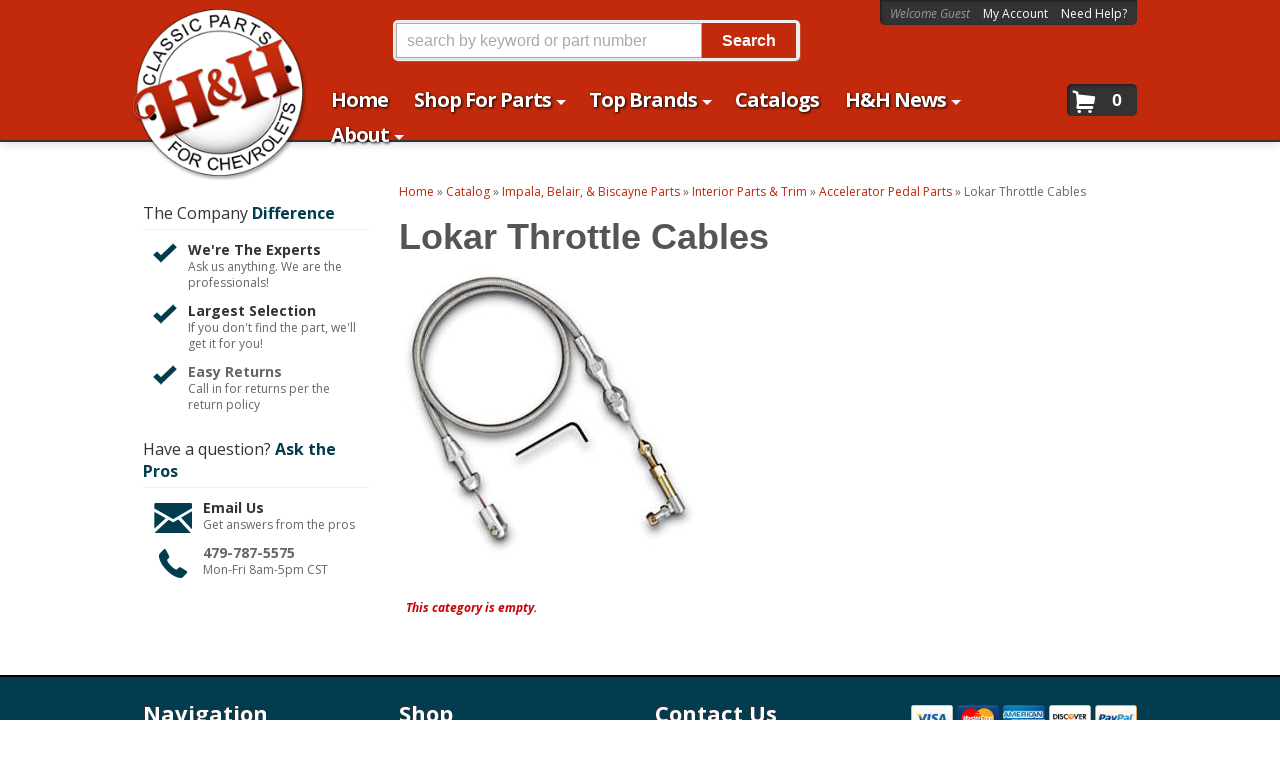

--- FILE ---
content_type: text/css;charset=UTF-8
request_url: https://hhclassic.com/files/css/pl-styles.css?v=125809
body_size: 2243
content:
:root{--sui-primary:#ff0000;--history-link:#950000}.productListItem_styledSearchResultItem__FJ78x>ul{display:flex;flex-direction:column}.productListItem_styledSearchResultItem__FJ78x>ul .Sui-ProductListItem-Container--tag{order:3}.env-name-product .wsm-cat-avail-remarks-value{color:#666;font-size:12px;font-size:1.12em;font-style:italic;font-weight:400;font-family:"Helvetica Neue"}.searchBar_searchBarContainer__TLNgv .Sui-ProductListItem--tag{font-size:12px!important;font-weight:400!important;line-height:1.2}.env-zone- input.searchBar_inputStyled__QFG03{height:42px!important}.searchPage-module_dataContainer__Qki40>div:first-of-type,.Pl-WsmProductListWrapper--similar-msg{display:none}.wsm_product_info_tag{font-size:14px;font-size:1em!important;line-height:1.5;font-style:normal!important}.searchPage-module_dataContainer__Qki40{grid-template-columns:1fr!important}[role="main"]{z-index:0!important}.home #pl-search-bar-container .searchBar_searchBarInputContainer__VMTsk{-ms-flex-wrap:wrap;flex-wrap:wrap;gap:7px;padding:0 8px;-webkit-box-pack:center;-ms-flex-pack:center;justify-content:center}.home #pl-search-bar-container p{background:#fff0;color:#1e1e1e}.home #pl-search-bar-container p.old-price{color:#aaa}.home #pl-search-bar-container p.Sui-ProductListItem--availability,.home #pl-search-bar-container p.Sui-ProductListItem--sale.red.bold{color:#C00}.home #pl-search-bar-container p.Sui-ProductListItem--price.red.bold{color:#aaa}.home .Sui-ProductListItem-Container--title{line-height:1.3}.home .home-search form{overflow:visible;margin-top:8px}#pl-search-page-container{min-height:750px}#pl-search-page-container select{font-size:1.5rem}#pl-search-bar-container .searchBarSuggestions_clearHistoryBtn__2-yrr{color:var(--history-link)}#pl-search-bar-container .productListItem_root__tdvmV .productListItem_badge__7AOrD,.Sui-ProductListItem-Container--dealerid,.Sui-ProductListItem-Container--remarks{display:none}.Sui-modal .productListItem_styledSearchResultItem__FJ78x .Sui-ProductListItem--title{font-size:1.6rem!important}input.searchBar_inputStyled__QFG03{border-radius:0!important}.home #pl-search-bar-container .Sui-SearchBar--search-button{color:#fff;background:#c32a0c;border-width:1px;border-style:solid;border-color:#900;border-radius:3px;-webkit-box-shadow:rgb(255 255 255 / .5) 1px 1px 1px 0 inset;box-shadow:rgb(255 255 255 / .5) 1px 1px 1px 0 inset}.home #pl-search-bar-container .Sui-SearchBar--search-button{font-size:0;width:86%;font-family:"open sans",sans-serif;padding:.5rem 1.7rem}.home #pl-search-bar-container .Sui-SearchBar--search-button:before{content:"Find Now!";font-size:16px;width:-webkit-fit-content;width:-moz-fit-content;width:fit-content}#pl-search-bar-container .Sui-SearchBar--search-button{border-radius:0;width:30%;font-weight:600;max-height:100%}.searchBar_searchBarStyled__c-0Nd .Sui-ProductListItem--image{-webkit-box-align:start!important;-ms-flex-align:start!important;align-items:flex-start!important}.SuiButton.primary:not(.Sui-SearchBar--search-button){background-color:var(--sui-primary)!important;font-size:1.5rem;width:50%;padding:10px;display:inline-block;height:auto}.Sui-SearchBar--search-input{margin-bottom:0}h3.searchBarSuggestions_styledListTitle__ggOun{display:none}.searchBarSuggestions_suggestionContainer__nVdxm{box-shadow:0 1px 9px 0 rgb(0 0 0 / .49);-webkit-box-shadow:0 1px 9px 0 rgb(0 0 0 / .49);-moz-box-shadow:0 1px 9px 0 rgb(0 0 0 / .49);max-height:500px;padding-top:15px}#pl-search-bar-container .productListItem_imageContainer__pC5-y{width:75px!important}#pl-search-bar-container .productListItem_styledSearchResultItem__FJ78x .bold{font-size:14px!important;font-weight:500;text-align:left}#pl-fitment-wrapper{background:transparent!important}.pl-fitment-text strong{font-family:Raleway,sans-serif;font-size:22px}.Sui-FitmentSelector--select{min-height:40px;border-radius:0}.fitmentSelector_root__GJJRN{-webkit-box-orient:vertical!important;-webkit-box-direction:normal!important;-ms-flex-direction:column!important;flex-direction:column!important;gap:5px}.Sui-Alert--root.searchPage-module_fitmentVerifier__ydWXZ{display:-webkit-box!important;display:-ms-flexbox!important;display:flex!important;background:var(--sui-primary);border:none!important;font-size:16px}.Sui-Alert--root.searchPage-module_fitmentVerifier__ydWXZ b{font-size:16px}.listControls_iconContainer__4dp5S .listControls_icon__cad2b{width:1.6em;height:1.6em}.listControls_icon__cad2b.listControls_selected__qovAf{color:var(--sui-primary)!important}#pl-search-page-container .productListItem_vertical__fwshM{justify-items:center;text-align:center;padding:1rem}#pl-search-page-container .list_listContainer__7Ju9y:not(.list_listHorizontal__GkAYC){grid-template-columns:repeat(auto-fill,minmax(230px,1fr))}.productListItem_vertical__fwshM .productListItem_productImg__oSpQU{margin-bottom:0}.productListItem_text__-frZo{font-size:1.4rem!important}.Sui-ProductListItem-Container--price .productListItem_text__-frZo{font-size:2rem!important}.productListItem_root__tdvmV .productListItem_badge__7AOrD{font-weight:600}.Sui-ProductListItem-Container--sale{margin-bottom:2px}.Sui-ProductListItem-Container--sale .Sui-ProductListItem--sale:before{content:"Sale";background:#c00;border-radius:0 5px 5px 0;color:#fff;display:inline-block;font-size:10px;font-size:1rem;font-weight:700;margin-right:5px;padding:2px;position:relative;text-transform:uppercase;top:-2px}#pl-search-page-container .Sui-ProductListItem-Container--sale .Sui-ProductListItem--sale:before{top:-4px}.Sui-ProductListItem--sale.red.bold{font-size:2rem!important;color:#C00}.Sui-ProductListItem-Container--stockid a{color:#333}.Sui-ProductListItem-Container--availability>p{font-size:1.4rem!important;color:var(--sui-danger-color-dark)}.Sui-ProductListItem-Container--price .productListItem_text__-frZo.old-price{text-decoration:line-through;color:#aaa;font-size:1.6rem!important;font-weight:600}#pl-search-page-container .Sui-ProductListItem-Container--title{color:#000;margin-top:10px;font-weight:600}#pl-search-page-container .Sui-ProductListItem-Container--title a{font-size:1.6rem!important}.paginationWithRangeInfo_root__ZK4-i{margin-bottom:10px}.searchBar_searchBarContainer__TLNgv{margin-bottom:0}.searchbar form{margin-top:10px;overflow:visible}#pl-search-bar-container .pl-search-bar-container{width:30%}.view-more-link{background:#c32a0c;border:1px solid #900;border-radius:3px;color:#fff!important;padding:4px 16px;font-size:14px;font-size:1.4rem;display:block;width:fit-content;margin:10px 0;font-weight:700}.wsm-cat-info-wrap{display:flex;flex-direction:column}.wsm-cat-prod-innerwrapper .wsm-cat-tag{display:none}.env-name-category .star_container{display:none}.wsm-cat-prod-innerwrapper #wsm-prod-list-view .wsm-cat-avail-remarks-value{color:#3e74b9;font-size:12px;font-size:1.2em;font-weight:700;margin:10px 0}.wsm-cat-prod-innerwrapper .wsm-cat-condition{order:2}.wsm-cat-prod-innerwrapper .star_container{order:3}#pl-search-page-container .productListItem_right__Nyjag .Sui-ProductListItem--availability_remarks{color:#3e74b9;font-size:12px;font-size:1.3em!important;font-weight:700}@media (max-width:500px){.productListItem_root__tdvmV.productListItem_styledSearchResultItem__FJ78x .Sui-ProductListItem--availability{font-size:1rem;text-align:left!important}.productListItem_root__tdvmV.productListItem_styledSearchResultItem__FJ78x .Sui-ProductListItem--price,.productListItem_root__tdvmV.productListItem_styledSearchResultItem__FJ78x .Sui-ProductListItem--sale{font-size:1.6rem;text-align:left!important}}@media only screen and (max-width:350px){#pl-search-page-container .listControls_iconContainer__4dp5S{display:none}}@media only screen and (max-width:768px){.paginationWithRangeInfo_root__ZK4-i{gap:10px}#megaDrop{overflow:visible}.productListItem_root__tdvmV .productListItem_badge__7AOrD{font-size:10px;display:none}.home #pl-search-bar-container .searchBar_searchIcon__FIulJ{display:none!important}.home .md-plus-sign{display:none}.home .searchBarSuggestions_suggestionContainer__nVdxm{top:50px}}@media only screen and (max-width:940px){.home .calls-to-action{right:167px}.wsm-cat-prod-innerwrapper .wsm-cat-actions-wrap{margin-top:0}}@media only screen and (min-width:500px){.view-more-link{margin-left:auto}}@media only screen and (min-width:940px){#pl-search-bar-container .searchBar_searchBarInputContainer__VMTsk{height:35px}input#sui-search-bar-input{max-height:100%}.Sui-ProductListItem-Container--availability>p,.Sui-ProductListItem-Container--price,.Sui-ProductListItem-Container--remarks,.Sui-ProductListItem-Container--sale{text-align:right}.home #pl-search-bar-container .Sui-SearchBar--search-button:before{font-size:18px}.wsm-cat-prod-innerwrapper #wsm-prod-list-view .wsm-cat-avail-remarks-value{color:#3e74b9;font-size:12px;font-size:1.45em;font-weight:700;margin:10px 0}.wsm-cat-prod-innerwrapper #wsm-prod-list-view .wsm-cat-tag{color:#666;font-size:12px;font-weight:500;margin:5px 0;display:block}.wsm-cat-prod-innerwrapper .wsm-cat-tag{order:1}.wsm-cat-prod-innerwrapper .wsm-cat-condition{order:2}.wsm-cat-prod-innerwrapper .star_container{order:3}}

--- FILE ---
content_type: text/javascript;charset=UTF-8
request_url: https://hhclassic.com/files/js/jquery-foundation-orbit.js
body_size: 5073
content:
(function($){'use strict';$.fn.findFirstImage=function(){return this.first().find('img').andSelf().filter('img').first()};var ORBIT={defaults:{animation:'horizontal-push',animationSpeed:600,timer:!0,advanceSpeed:4000,pauseOnHover:!1,startClockOnMouseOut:!1,startClockOnMouseOutAfter:1000,directionalNav:!0,directionalNavRightText:'Right',directionalNavLeftText:'Left',captions:!0,captionAnimation:'fade',captionAnimationSpeed:600,resetTimerOnClick:!1,bullets:!1,bulletThumbs:!1,bulletThumbLocation:'',bulletThumbsHideOnSmall:!0,afterSlideChange:$.noop,afterLoadComplete:$.noop,fluid:!0,centerBullets:!0,singleCycle:!1,slideNumber:!1,stackOnSmall:!1},activeSlide:0,numberSlides:0,orbitWidth:null,orbitHeight:null,locked:null,timerRunning:null,degrees:0,wrapperHTML:'<div class="orbit-wrapper" />',timerHTML:'<div class="timer"><span class="mask"><span class="rotator"></span></span><span class="pause"></span></div>',captionHTML:'<div class="orbit-caption"></div>',directionalNavHTML:'<div class="slider-nav hide-for-small"><span class="right"></span><span class="left"></span></div>',bulletHTML:'<ul class="orbit-bullets"></ul>',slideNumberHTML:'<span class="orbit-slide-counter"></span>',init:function(element,options){var $imageSlides,imagesLoadedCount=0,self=this;this.clickTimer=$.proxy(this.clickTimer,this);this.addBullet=$.proxy(this.addBullet,this);this.resetAndUnlock=$.proxy(this.resetAndUnlock,this);this.stopClock=$.proxy(this.stopClock,this);this.startTimerAfterMouseLeave=$.proxy(this.startTimerAfterMouseLeave,this);this.clearClockMouseLeaveTimer=$.proxy(this.clearClockMouseLeaveTimer,this);this.rotateTimer=$.proxy(this.rotateTimer,this);this.options=$.extend({},this.defaults,options);if(this.options.timer==='false')this.options.timer=!1;if(this.options.captions==='false')this.options.captions=!1;if(this.options.directionalNav==='false')this.options.directionalNav=!1;this.$element=$(element);this.$wrapper=this.$element.wrap(this.wrapperHTML).parent();this.$slides=this.$element.children('img, a, div, figure, li');this.$element.on('movestart',function(e){if((e.distX>e.distY&&e.distX<-e.distY)||(e.distX<e.distY&&e.distX>-e.distY)){e.preventDefault()}});this.$element.bind('orbit.next',function(){self.shift('next')});this.$element.bind('orbit.prev',function(){self.shift('prev')});this.$element.bind('swipeleft',function(){$(this).trigger('orbit.next')});this.$element.bind('swiperight',function(){$(this).trigger('orbit.prev')});this.$element.bind('orbit.goto',function(event,index){self.shift(index)});this.$element.bind('orbit.start',function(event,index){self.startClock()});this.$element.bind('orbit.stop',function(event,index){self.stopClock()});$imageSlides=this.$slides.filter('img');if($imageSlides.length===0){this.loaded()}else{$imageSlides.bind('imageready',function(){imagesLoadedCount+=1;if(imagesLoadedCount===$imageSlides.length){self.loaded()}})}},loaded:function(){this.$element.addClass('orbit').css({width:'1px',height:'1px'});if(this.options.stackOnSmall){this.$element.addClass('orbit-stack-on-small')}
this.$slides.addClass('orbit-slide').css({"opacity":0});this.setDimentionsFromLargestSlide();this.updateOptionsIfOnlyOneSlide();this.setupFirstSlide();this.notifySlideChange();if(this.options.timer){this.setupTimer();this.startClock()}
if(this.options.captions){this.setupCaptions()}
if(this.options.directionalNav){this.setupDirectionalNav()}
if(this.options.bullets){this.setupBulletNav();this.setActiveBullet()}
this.options.afterLoadComplete.call(this);Holder.run()},currentSlide:function(){return this.$slides.eq(this.activeSlide)},notifySlideChange:function(){if(this.options.slideNumber){var txt=(this.activeSlide+1)+' of '+this.$slides.length;this.$element.trigger("orbit.change",{slideIndex:this.activeSlide,slideCount:this.$slides.length});if(this.$counter===undefined){var $counter=$(this.slideNumberHTML).html(txt);this.$counter=$counter;this.$wrapper.append(this.$counter)}else{this.$counter.html(txt)}}},setDimentionsFromLargestSlide:function(){var self=this,$fluidPlaceholder;self.$element.add(self.$wrapper).width(this.$slides.first().outerWidth());self.$element.add(self.$wrapper).height(this.$slides.first().height());self.orbitWidth=this.$slides.first().outerWidth();self.orbitHeight=this.$slides.first().height();$fluidPlaceholder=this.$slides.first().findFirstImage().clone();this.$slides.each(function(){var slide=$(this),slideWidth=slide.outerWidth(),slideHeight=slide.height();if(slideWidth>self.$element.outerWidth()){self.$element.add(self.$wrapper).width(slideWidth);self.orbitWidth=self.$element.outerWidth()}
if(slideHeight>self.$element.height()){self.$element.add(self.$wrapper).height(slideHeight);self.orbitHeight=self.$element.height();$fluidPlaceholder=$(this).findFirstImage().clone()}
self.numberSlides+=1});if(this.options.fluid){if(typeof this.options.fluid==="string"){$fluidPlaceholder=$("<img>").attr("data-src","holder.js/"+this.options.fluid)}
self.$element.prepend($fluidPlaceholder);$fluidPlaceholder.addClass('fluid-placeholder');self.$element.add(self.$wrapper).css({width:'inherit'});self.$element.add(self.$wrapper).css({height:'inherit'});$(window).bind('resize',function(){self.orbitWidth=self.$element.outerWidth();self.orbitHeight=self.$element.height()})}},lock:function(){this.locked=!0},unlock:function(){this.locked=!1},updateOptionsIfOnlyOneSlide:function(){if(this.$slides.length===1){this.options.directionalNav=!1;this.options.timer=!1;this.options.bullets=!1}},setupFirstSlide:function(){var self=this;this.$slides.first().css({"z-index":3,"opacity":1}).fadeIn(function(){self.$slides.css({"display":"block"})})},startClock:function(){var self=this;if(!this.options.timer){return!1}
if(this.$timer.is(':hidden')){this.clock=setInterval(function(){self.$element.trigger('orbit.next')},this.options.advanceSpeed)}else{this.timerRunning=!0;this.$pause.removeClass('active');this.clock=setInterval(this.rotateTimer,this.options.advanceSpeed/180,!1)}},rotateTimer:function(reset){var degreeCSS="rotate("+this.degrees+"deg)";this.degrees+=2;this.$rotator.css({"-webkit-transform":degreeCSS,"-moz-transform":degreeCSS,"-o-transform":degreeCSS,"-ms-transform":degreeCSS});if(reset){this.degrees=0;this.$rotator.removeClass('move');this.$mask.removeClass('move')}
if(this.degrees>180){this.$rotator.addClass('move');this.$mask.addClass('move')}
if(this.degrees>360){this.$rotator.removeClass('move');this.$mask.removeClass('move');this.degrees=0;this.$element.trigger('orbit.next')}},stopClock:function(){if(!this.options.timer){return!1}else{this.timerRunning=!1;clearInterval(this.clock);this.$pause.addClass('active')}},setupTimer:function(){this.$timer=$(this.timerHTML);this.$wrapper.append(this.$timer);this.$rotator=this.$timer.find('.rotator');this.$mask=this.$timer.find('.mask');this.$pause=this.$timer.find('.pause');this.$timer.click(this.clickTimer);if(this.options.startClockOnMouseOut){this.$wrapper.mouseleave(this.startTimerAfterMouseLeave);this.$wrapper.mouseenter(this.clearClockMouseLeaveTimer)}
if(this.options.pauseOnHover){this.$wrapper.mouseenter(this.stopClock)}},startTimerAfterMouseLeave:function(){var self=this;this.outTimer=setTimeout(function(){if(!self.timerRunning){self.startClock()}},this.options.startClockOnMouseOutAfter)},clearClockMouseLeaveTimer:function(){clearTimeout(this.outTimer)},clickTimer:function(){if(!this.timerRunning){this.startClock()}else{this.stopClock()}},setupCaptions:function(){this.$caption=$(this.captionHTML);this.$wrapper.append(this.$caption);this.setCaption()},setCaption:function(){var captionLocation=this.currentSlide().attr('data-caption'),captionHTML;if(!this.options.captions){return!1}
if(captionLocation){if($.trim($(captionLocation).text()).length<1){return!1}
if(captionLocation.charAt(0)=='#'){captionLocation=captionLocation.substring(1,captionLocation.length)}
captionHTML=$('#'+captionLocation).html();this.$caption.attr('id',captionLocation).html(captionHTML);switch(this.options.captionAnimation){case 'none':this.$caption.show();break;case 'fade':this.$caption.fadeIn(this.options.captionAnimationSpeed);break;case 'slideOpen':this.$caption.slideDown(this.options.captionAnimationSpeed);break}}else{switch(this.options.captionAnimation){case 'none':this.$caption.hide();break;case 'fade':this.$caption.fadeOut(this.options.captionAnimationSpeed);break;case 'slideOpen':this.$caption.slideUp(this.options.captionAnimationSpeed);break}}},setupDirectionalNav:function(){var self=this,$directionalNav=$(this.directionalNavHTML);$directionalNav.find('.right').html(this.options.directionalNavRightText);$directionalNav.find('.left').html(this.options.directionalNavLeftText);this.$wrapper.append($directionalNav);this.$wrapper.find('.left').click(function(){self.stopClock();if(self.options.resetTimerOnClick){self.rotateTimer(!0);self.startClock()}
self.$element.trigger('orbit.prev')});this.$wrapper.find('.right').click(function(){self.stopClock();if(self.options.resetTimerOnClick){self.rotateTimer(!0);self.startClock()}
self.$element.trigger('orbit.next')})},setupBulletNav:function(){this.$bullets=$(this.bulletHTML);this.$wrapper.append(this.$bullets);this.$slides.each(this.addBullet);this.$element.addClass('with-bullets');if(this.options.centerBullets)this.$bullets.css('margin-left',-this.$bullets.outerWidth()/2);if(this.options.bulletThumbsHideOnSmall)this.$bullets.addClass('hide-for-small');},addBullet:function(index,slide){var position=index+1,$li=$('<li>'+(position)+'</li>'),thumbName,self=this;if(this.options.bulletThumbs){thumbName=$(slide).attr('data-thumb');if(thumbName){$li.addClass('has-thumb').css({background:"url("+this.options.bulletThumbLocation+thumbName+") no-repeat"})}}
this.$bullets.append($li);$li.data('index',index);$li.click(function(){self.stopClock();if(self.options.resetTimerOnClick){self.rotateTimer(!0);self.startClock()}
self.$element.trigger('orbit.goto',[$li.data('index')])})},setActiveBullet:function(){if(!this.options.bullets){return!1}else{this.$bullets.find('li').removeClass('active').eq(this.activeSlide).addClass('active')}},resetAndUnlock:function(){this.$slides.eq(this.prevActiveSlide).css({"z-index":1});this.unlock();this.options.afterSlideChange.call(this,this.$slides.eq(this.prevActiveSlide),this.$slides.eq(this.activeSlide))},shift:function(direction){var slideDirection=direction;this.prevActiveSlide=this.activeSlide;if(this.prevActiveSlide==slideDirection){return!1}
if(this.$slides.length=="1"){return!1}
if(!this.locked){this.lock();if(direction=="next"){this.activeSlide++;if(this.activeSlide==this.numberSlides){this.activeSlide=0}}else if(direction=="prev"){this.activeSlide--
if(this.activeSlide<0){this.activeSlide=this.numberSlides-1}}else{this.activeSlide=direction;if(this.prevActiveSlide<this.activeSlide){slideDirection="next"}else if(this.prevActiveSlide>this.activeSlide){slideDirection="prev"}}
this.setActiveBullet();this.notifySlideChange();this.$slides.eq(this.prevActiveSlide).css({"z-index":2});if(this.options.animation=="fade"){this.$slides.eq(this.activeSlide).css({"opacity":0,"z-index":3}).animate({"opacity":1},this.options.animationSpeed,this.resetAndUnlock);this.$slides.eq(this.prevActiveSlide).animate({"opacity":0},this.options.animationSpeed)}
if(this.options.animation=="horizontal-slide"){if(slideDirection=="next"){this.$slides.eq(this.activeSlide).css({"left":this.orbitWidth,"z-index":3}).css("opacity",1).animate({"left":0},this.options.animationSpeed,this.resetAndUnlock)}
if(slideDirection=="prev"){this.$slides.eq(this.activeSlide).css({"left":-this.orbitWidth,"z-index":3}).css("opacity",1).animate({"left":0},this.options.animationSpeed,this.resetAndUnlock)}
this.$slides.eq(this.prevActiveSlide).css("opacity",0)}
if(this.options.animation=="vertical-slide"){if(slideDirection=="prev"){this.$slides.eq(this.activeSlide).css({"top":this.orbitHeight,"z-index":3}).css("opacity",1).animate({"top":0},this.options.animationSpeed,this.resetAndUnlock);this.$slides.eq(this.prevActiveSlide).css("opacity",0)}
if(slideDirection=="next"){this.$slides.eq(this.activeSlide).css({"top":-this.orbitHeight,"z-index":3}).css("opacity",1).animate({"top":0},this.options.animationSpeed,this.resetAndUnlock)}
this.$slides.eq(this.prevActiveSlide).css("opacity",0)}
if(this.options.animation=="horizontal-push"){if(slideDirection=="next"){this.$slides.eq(this.activeSlide).css({"left":this.orbitWidth,"z-index":3}).animate({"left":0,"opacity":1},this.options.animationSpeed,this.resetAndUnlock);this.$slides.eq(this.prevActiveSlide).animate({"left":-this.orbitWidth},this.options.animationSpeed,"",function(){$(this).css({"opacity":0})})}
if(slideDirection=="prev"){this.$slides.eq(this.activeSlide).css({"left":-this.orbitWidth,"z-index":3}).animate({"left":0,"opacity":1},this.options.animationSpeed,this.resetAndUnlock);this.$slides.eq(this.prevActiveSlide).animate({"left":this.orbitWidth},this.options.animationSpeed,"",function(){$(this).css({"opacity":0})})}}
if(this.options.animation=="vertical-push"){if(slideDirection=="next"){this.$slides.eq(this.activeSlide).css({top:-this.orbitHeight,"z-index":3}).css("opacity",1).animate({top:0,"opacity":1},this.options.animationSpeed,this.resetAndUnlock);this.$slides.eq(this.prevActiveSlide).css("opacity",0).animate({top:this.orbitHeight},this.options.animationSpeed,"")}
if(slideDirection=="prev"){this.$slides.eq(this.activeSlide).css({top:this.orbitHeight,"z-index":3}).css("opacity",1).animate({top:0},this.options.animationSpeed,this.resetAndUnlock);this.$slides.eq(this.prevActiveSlide).css("opacity",0).animate({top:-this.orbitHeight},this.options.animationSpeed)}}
this.setCaption()}
if(this.activeSlide===this.$slides.length-1&&this.options.singleCycle){this.stopClock()}}};$.fn.orbit=function(options){return this.each(function(){var orbit=$.extend({},ORBIT);orbit.init(this,options)})}})(jQuery);
/*!
 * jQuery imageready Plugin
 * http://www.zurb.com/playground/
 *
 * Copyright 2011, ZURB
 * Released under the MIT License
 */
(function($){var options={};$.event.special.imageready={setup:function(data,namespaces,eventHandle){options=data||options},add:function(handleObj){var $this=$(this),src;if(this.nodeType===1&&this.tagName.toLowerCase()==='img'&&this.src!==''){if(options.forceLoad){src=$this.attr('src');$this.attr('src','');bindToLoad(this,handleObj.handler);$this.attr('src',src)}else if(this.complete||this.readyState===4){handleObj.handler.apply(this,arguments)}else{bindToLoad(this,handleObj.handler)}}},teardown:function(namespaces){$(this).unbind('.imageready')}};function bindToLoad(element,callback){var $this=$(element);$this.bind('load.imageready',function(){callback.apply(element,arguments);$this.unbind('load.imageready')})}}(jQuery));var Holder=Holder||{};(function(app,win){var preempted=!1,fallback=!1,canvas=document.createElement('canvas');function contentLoaded(n,t){var l="complete",s="readystatechange",u=!1,h=u,c=!0,i=n.document,a=i.documentElement,e=i.addEventListener?"addEventListener":"attachEvent",v=i.addEventListener?"removeEventListener":"detachEvent",f=i.addEventListener?"":"on",r=function(e){(e.type!=s||i.readyState==l)&&((e.type=="load"?n:i)[v](f+e.type,r,u),!h&&(h=!0)&&t.call(n,null))},o=function(){try{a.doScroll("left")}catch(n){setTimeout(o,50);return}r("poll")};if(i.readyState==l)t.call(n,"lazy");else{if(i.createEventObject&&a.doScroll){try{c=!n.frameElement}catch(y){}c&&o()}i[e](f+"DOMContentLoaded",r,u),i[e](f+s,r,u),n[e](f+"load",r,u)}};function selector(a){a=a.match(/^(\W)?(.*)/);var b=document["getElement"+(a[1]?a[1]=="#"?"ById":"sByClassName":"sByTagName")](a[2]);var ret=[];b!=null&&(b.length?ret=b:b.length==0?ret=b:ret=[b]);return ret}
function extend(a,b){var c={};for(var d in a)c[d]=a[d];for(var e in b)c[e]=b[e];return c}
function draw(ctx,dimensions,template){var dimension_arr=[dimensions.height,dimensions.width].sort();var maxFactor=Math.round(dimension_arr[1]/16),minFactor=Math.round(dimension_arr[0]/16);var text_height=Math.max(template.size,maxFactor);canvas.width=dimensions.width;canvas.height=dimensions.height;ctx.textAlign="center";ctx.textBaseline="middle";ctx.fillStyle=template.background;ctx.fillRect(0,0,dimensions.width,dimensions.height);ctx.fillStyle=template.foreground;ctx.font="bold "+text_height+"px sans-serif";var text=template.text?template.text:(dimensions.width+"x"+dimensions.height);if(Math.round(ctx.measureText(text).width)/dimensions.width>1){text_height=Math.max(minFactor,template.size)}
ctx.font="bold "+text_height+"px sans-serif";ctx.fillText(text,(dimensions.width/2),(dimensions.height/2),dimensions.width);return canvas.toDataURL("image/png")}
if(!canvas.getContext){fallback=!0}else{if(canvas.toDataURL("image/png").indexOf("data:image/png")<0){fallback=!0}else{var ctx=canvas.getContext("2d")}}
var settings={domain:"holder.js",images:"img",themes:{"gray":{background:"#eee",foreground:"#aaa",size:12},"social":{background:"#3a5a97",foreground:"#fff",size:12},"industrial":{background:"#434A52",foreground:"#C2F200",size:12}}};app.flags={dimensions:{regex:/([0-9]+)x([0-9]+)/,output:function(val){var exec=this.regex.exec(val);return{width:+exec[1],height:+exec[2]}}},colors:{regex:/#([0-9a-f]{3,})\:#([0-9a-f]{3,})/i,output:function(val){var exec=this.regex.exec(val);return{size:settings.themes.gray.size,foreground:"#"+exec[2],background:"#"+exec[1]}}},text:{regex:/text\:(.*)/,output:function(val){return this.regex.exec(val)[1]}}}
for(var flag in app.flags){app.flags[flag].match=function(val){return val.match(this.regex)}}
app.add_theme=function(name,theme){name!=null&&theme!=null&&(settings.themes[name]=theme);return app};app.add_image=function(src,el){var node=selector(el);if(node.length){for(var i=0,l=node.length;i<l;i++){var img=document.createElement("img")
img.setAttribute("data-src",src);node[i].appendChild(img)}}
return app};app.run=function(o){var options=extend(settings,o),images=selector(options.images),preempted=!0;for(var l=images.length,i=0;i<l;i++){var theme=settings.themes.gray;var src=images[i].getAttribute("data-src")||images[i].getAttribute("src");if(src&&!!~src.indexOf(options.domain)){var render=!1,dimensions=null,text=null;var flags=src.substr(src.indexOf(options.domain)+options.domain.length+1).split("/");for(sl=flags.length,j=0;j<sl;j++){if(app.flags.dimensions.match(flags[j])){render=!0;dimensions=app.flags.dimensions.output(flags[j])}else if(app.flags.colors.match(flags[j])){theme=app.flags.colors.output(flags[j])}else if(options.themes[flags[j]]){theme=options.themes[flags[j]]}else if(app.flags.text.match(flags[j])){text=app.flags.text.output(flags[j])}}
if(render){images[i].setAttribute("data-src",src);var dimensions_caption=dimensions.width+"x"+dimensions.height;images[i].setAttribute("alt",text?text:theme.text?theme.text+" ["+dimensions_caption+"]":dimensions_caption);images[i].style.backgroundColor=theme.background;var theme=(text?extend(theme,{text:text}):theme);if(!fallback){images[i].setAttribute("src",draw(ctx,dimensions,theme))}}}}
return app};contentLoaded(win,function(){preempted||app.run()})})(Holder,window)

--- FILE ---
content_type: text/javascript;charset=UTF-8
request_url: https://hhclassic.com/files/js/spork_tracking.js
body_size: 297
content:
<!-- Google Analytics Event Tracking added by Spork Marketing 9-10-13 -->$(document).ready(function(){$("button.wsm-addtocart-button").each(function(){$(this).click(function(event){_gaq.push(["_setAccount","UA-43216518-1"]);_gaq.push(["_trackEvent","Ecommerce","Product Added To Cart","",,!1])})});$("button.wsm_interface_cart_checkout_btn").each(function(){var thisEvent=$(this).attr("onclick");$(this).click(function(event){event.preventDefault();_gaq.push(["_setAccount","UA-43216518-1"]);_gaq.push(["_trackEvent","Ecommerce","Proceed To Checkout","",,!1]);setTimeout(function(){eval(thisEvent)},300)})});$(".paypal-express input").each(function(){var thisEvent=$(this).attr("onclick");$(this).click(function(event){event.preventDefault();_gaq.push(["_setAccount","UA-43216518-1"]);_gaq.push(["_trackEvent","Ecommerce","Checkout With PayPal","",,!1]);setTimeout(function(){eval(thisEvent)},300)})});$("a.wsm_news_list_permalink").html("Read More &raquo;")})